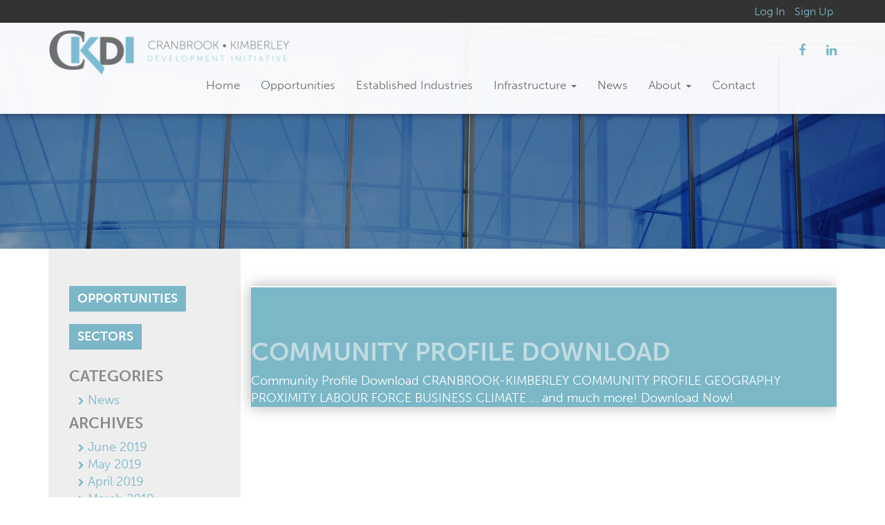

--- FILE ---
content_type: text/html; charset=UTF-8
request_url: https://www.ckdi.ca/tag/sectors/
body_size: 10385
content:
<!DOCTYPE html>
<!--[if lt IE 7 ]>
<html lang="en-US" class="no-js ie ie6 ie-lte7 ie-lte8 ie-lte9"><![endif]-->
<!--[if IE 7 ]>
<html lang="en-US" class="no-js ie ie7 ie-lte7 ie-lte8 ie-lte9"><![endif]-->
<!--[if IE 8 ]>
<html lang="en-US" class="no-js ie ie8 ie-lte8 ie-lte9"><![endif]-->
<!--[if IE 9 ]>
<html lang="en-US" class="no-js ie ie9 ie-lte9"><![endif]-->
<!--[if (gt IE 9)|!(IE)]><!-->
<html lang="en-US" class="no-js"><!--<![endif]-->
<head>
	<meta charset="UTF-8"/>
	<meta name="viewport" content="width=device-width, initial-scale=1.0">
	<meta http-equiv="X-UA-Compatible" content="IE=edge,chrome=1">
	<link rel="profile" href="https://gmpg.org/xfn/11"/>
	<link rel="pingback" href="https://www.ckdi.ca/xmlrpc.php"/>

	<title>sectors &#8211; CKDI</title>
<meta name='robots' content='max-image-preview:large' />
<link rel='dns-prefetch' href='//cdnjs.cloudflare.com' />
<link rel='dns-prefetch' href='//fonts.googleapis.com' />
<link rel="alternate" type="application/rss+xml" title="CKDI &raquo; Feed" href="https://www.ckdi.ca/feed/" />
<link rel="alternate" type="application/rss+xml" title="CKDI &raquo; Comments Feed" href="https://www.ckdi.ca/comments/feed/" />
<link rel="alternate" type="application/rss+xml" title="CKDI &raquo; sectors Tag Feed" href="https://www.ckdi.ca/tag/sectors/feed/" />
<style id='wp-img-auto-sizes-contain-inline-css' type='text/css'>
img:is([sizes=auto i],[sizes^="auto," i]){contain-intrinsic-size:3000px 1500px}
/*# sourceURL=wp-img-auto-sizes-contain-inline-css */
</style>
<style id='wp-emoji-styles-inline-css' type='text/css'>

	img.wp-smiley, img.emoji {
		display: inline !important;
		border: none !important;
		box-shadow: none !important;
		height: 1em !important;
		width: 1em !important;
		margin: 0 0.07em !important;
		vertical-align: -0.1em !important;
		background: none !important;
		padding: 0 !important;
	}
/*# sourceURL=wp-emoji-styles-inline-css */
</style>
<link rel='stylesheet' id='wp-block-library-css' href='https://www.ckdi.ca/wp-includes/css/dist/block-library/style.min.css?ver=6.9' type='text/css' media='all' />
<style id='global-styles-inline-css' type='text/css'>
:root{--wp--preset--aspect-ratio--square: 1;--wp--preset--aspect-ratio--4-3: 4/3;--wp--preset--aspect-ratio--3-4: 3/4;--wp--preset--aspect-ratio--3-2: 3/2;--wp--preset--aspect-ratio--2-3: 2/3;--wp--preset--aspect-ratio--16-9: 16/9;--wp--preset--aspect-ratio--9-16: 9/16;--wp--preset--color--black: #000000;--wp--preset--color--cyan-bluish-gray: #abb8c3;--wp--preset--color--white: #ffffff;--wp--preset--color--pale-pink: #f78da7;--wp--preset--color--vivid-red: #cf2e2e;--wp--preset--color--luminous-vivid-orange: #ff6900;--wp--preset--color--luminous-vivid-amber: #fcb900;--wp--preset--color--light-green-cyan: #7bdcb5;--wp--preset--color--vivid-green-cyan: #00d084;--wp--preset--color--pale-cyan-blue: #8ed1fc;--wp--preset--color--vivid-cyan-blue: #0693e3;--wp--preset--color--vivid-purple: #9b51e0;--wp--preset--gradient--vivid-cyan-blue-to-vivid-purple: linear-gradient(135deg,rgb(6,147,227) 0%,rgb(155,81,224) 100%);--wp--preset--gradient--light-green-cyan-to-vivid-green-cyan: linear-gradient(135deg,rgb(122,220,180) 0%,rgb(0,208,130) 100%);--wp--preset--gradient--luminous-vivid-amber-to-luminous-vivid-orange: linear-gradient(135deg,rgb(252,185,0) 0%,rgb(255,105,0) 100%);--wp--preset--gradient--luminous-vivid-orange-to-vivid-red: linear-gradient(135deg,rgb(255,105,0) 0%,rgb(207,46,46) 100%);--wp--preset--gradient--very-light-gray-to-cyan-bluish-gray: linear-gradient(135deg,rgb(238,238,238) 0%,rgb(169,184,195) 100%);--wp--preset--gradient--cool-to-warm-spectrum: linear-gradient(135deg,rgb(74,234,220) 0%,rgb(151,120,209) 20%,rgb(207,42,186) 40%,rgb(238,44,130) 60%,rgb(251,105,98) 80%,rgb(254,248,76) 100%);--wp--preset--gradient--blush-light-purple: linear-gradient(135deg,rgb(255,206,236) 0%,rgb(152,150,240) 100%);--wp--preset--gradient--blush-bordeaux: linear-gradient(135deg,rgb(254,205,165) 0%,rgb(254,45,45) 50%,rgb(107,0,62) 100%);--wp--preset--gradient--luminous-dusk: linear-gradient(135deg,rgb(255,203,112) 0%,rgb(199,81,192) 50%,rgb(65,88,208) 100%);--wp--preset--gradient--pale-ocean: linear-gradient(135deg,rgb(255,245,203) 0%,rgb(182,227,212) 50%,rgb(51,167,181) 100%);--wp--preset--gradient--electric-grass: linear-gradient(135deg,rgb(202,248,128) 0%,rgb(113,206,126) 100%);--wp--preset--gradient--midnight: linear-gradient(135deg,rgb(2,3,129) 0%,rgb(40,116,252) 100%);--wp--preset--font-size--small: 13px;--wp--preset--font-size--medium: 20px;--wp--preset--font-size--large: 36px;--wp--preset--font-size--x-large: 42px;--wp--preset--spacing--20: 0.44rem;--wp--preset--spacing--30: 0.67rem;--wp--preset--spacing--40: 1rem;--wp--preset--spacing--50: 1.5rem;--wp--preset--spacing--60: 2.25rem;--wp--preset--spacing--70: 3.38rem;--wp--preset--spacing--80: 5.06rem;--wp--preset--shadow--natural: 6px 6px 9px rgba(0, 0, 0, 0.2);--wp--preset--shadow--deep: 12px 12px 50px rgba(0, 0, 0, 0.4);--wp--preset--shadow--sharp: 6px 6px 0px rgba(0, 0, 0, 0.2);--wp--preset--shadow--outlined: 6px 6px 0px -3px rgb(255, 255, 255), 6px 6px rgb(0, 0, 0);--wp--preset--shadow--crisp: 6px 6px 0px rgb(0, 0, 0);}:where(.is-layout-flex){gap: 0.5em;}:where(.is-layout-grid){gap: 0.5em;}body .is-layout-flex{display: flex;}.is-layout-flex{flex-wrap: wrap;align-items: center;}.is-layout-flex > :is(*, div){margin: 0;}body .is-layout-grid{display: grid;}.is-layout-grid > :is(*, div){margin: 0;}:where(.wp-block-columns.is-layout-flex){gap: 2em;}:where(.wp-block-columns.is-layout-grid){gap: 2em;}:where(.wp-block-post-template.is-layout-flex){gap: 1.25em;}:where(.wp-block-post-template.is-layout-grid){gap: 1.25em;}.has-black-color{color: var(--wp--preset--color--black) !important;}.has-cyan-bluish-gray-color{color: var(--wp--preset--color--cyan-bluish-gray) !important;}.has-white-color{color: var(--wp--preset--color--white) !important;}.has-pale-pink-color{color: var(--wp--preset--color--pale-pink) !important;}.has-vivid-red-color{color: var(--wp--preset--color--vivid-red) !important;}.has-luminous-vivid-orange-color{color: var(--wp--preset--color--luminous-vivid-orange) !important;}.has-luminous-vivid-amber-color{color: var(--wp--preset--color--luminous-vivid-amber) !important;}.has-light-green-cyan-color{color: var(--wp--preset--color--light-green-cyan) !important;}.has-vivid-green-cyan-color{color: var(--wp--preset--color--vivid-green-cyan) !important;}.has-pale-cyan-blue-color{color: var(--wp--preset--color--pale-cyan-blue) !important;}.has-vivid-cyan-blue-color{color: var(--wp--preset--color--vivid-cyan-blue) !important;}.has-vivid-purple-color{color: var(--wp--preset--color--vivid-purple) !important;}.has-black-background-color{background-color: var(--wp--preset--color--black) !important;}.has-cyan-bluish-gray-background-color{background-color: var(--wp--preset--color--cyan-bluish-gray) !important;}.has-white-background-color{background-color: var(--wp--preset--color--white) !important;}.has-pale-pink-background-color{background-color: var(--wp--preset--color--pale-pink) !important;}.has-vivid-red-background-color{background-color: var(--wp--preset--color--vivid-red) !important;}.has-luminous-vivid-orange-background-color{background-color: var(--wp--preset--color--luminous-vivid-orange) !important;}.has-luminous-vivid-amber-background-color{background-color: var(--wp--preset--color--luminous-vivid-amber) !important;}.has-light-green-cyan-background-color{background-color: var(--wp--preset--color--light-green-cyan) !important;}.has-vivid-green-cyan-background-color{background-color: var(--wp--preset--color--vivid-green-cyan) !important;}.has-pale-cyan-blue-background-color{background-color: var(--wp--preset--color--pale-cyan-blue) !important;}.has-vivid-cyan-blue-background-color{background-color: var(--wp--preset--color--vivid-cyan-blue) !important;}.has-vivid-purple-background-color{background-color: var(--wp--preset--color--vivid-purple) !important;}.has-black-border-color{border-color: var(--wp--preset--color--black) !important;}.has-cyan-bluish-gray-border-color{border-color: var(--wp--preset--color--cyan-bluish-gray) !important;}.has-white-border-color{border-color: var(--wp--preset--color--white) !important;}.has-pale-pink-border-color{border-color: var(--wp--preset--color--pale-pink) !important;}.has-vivid-red-border-color{border-color: var(--wp--preset--color--vivid-red) !important;}.has-luminous-vivid-orange-border-color{border-color: var(--wp--preset--color--luminous-vivid-orange) !important;}.has-luminous-vivid-amber-border-color{border-color: var(--wp--preset--color--luminous-vivid-amber) !important;}.has-light-green-cyan-border-color{border-color: var(--wp--preset--color--light-green-cyan) !important;}.has-vivid-green-cyan-border-color{border-color: var(--wp--preset--color--vivid-green-cyan) !important;}.has-pale-cyan-blue-border-color{border-color: var(--wp--preset--color--pale-cyan-blue) !important;}.has-vivid-cyan-blue-border-color{border-color: var(--wp--preset--color--vivid-cyan-blue) !important;}.has-vivid-purple-border-color{border-color: var(--wp--preset--color--vivid-purple) !important;}.has-vivid-cyan-blue-to-vivid-purple-gradient-background{background: var(--wp--preset--gradient--vivid-cyan-blue-to-vivid-purple) !important;}.has-light-green-cyan-to-vivid-green-cyan-gradient-background{background: var(--wp--preset--gradient--light-green-cyan-to-vivid-green-cyan) !important;}.has-luminous-vivid-amber-to-luminous-vivid-orange-gradient-background{background: var(--wp--preset--gradient--luminous-vivid-amber-to-luminous-vivid-orange) !important;}.has-luminous-vivid-orange-to-vivid-red-gradient-background{background: var(--wp--preset--gradient--luminous-vivid-orange-to-vivid-red) !important;}.has-very-light-gray-to-cyan-bluish-gray-gradient-background{background: var(--wp--preset--gradient--very-light-gray-to-cyan-bluish-gray) !important;}.has-cool-to-warm-spectrum-gradient-background{background: var(--wp--preset--gradient--cool-to-warm-spectrum) !important;}.has-blush-light-purple-gradient-background{background: var(--wp--preset--gradient--blush-light-purple) !important;}.has-blush-bordeaux-gradient-background{background: var(--wp--preset--gradient--blush-bordeaux) !important;}.has-luminous-dusk-gradient-background{background: var(--wp--preset--gradient--luminous-dusk) !important;}.has-pale-ocean-gradient-background{background: var(--wp--preset--gradient--pale-ocean) !important;}.has-electric-grass-gradient-background{background: var(--wp--preset--gradient--electric-grass) !important;}.has-midnight-gradient-background{background: var(--wp--preset--gradient--midnight) !important;}.has-small-font-size{font-size: var(--wp--preset--font-size--small) !important;}.has-medium-font-size{font-size: var(--wp--preset--font-size--medium) !important;}.has-large-font-size{font-size: var(--wp--preset--font-size--large) !important;}.has-x-large-font-size{font-size: var(--wp--preset--font-size--x-large) !important;}
/*# sourceURL=global-styles-inline-css */
</style>

<style id='classic-theme-styles-inline-css' type='text/css'>
/*! This file is auto-generated */
.wp-block-button__link{color:#fff;background-color:#32373c;border-radius:9999px;box-shadow:none;text-decoration:none;padding:calc(.667em + 2px) calc(1.333em + 2px);font-size:1.125em}.wp-block-file__button{background:#32373c;color:#fff;text-decoration:none}
/*# sourceURL=/wp-includes/css/classic-themes.min.css */
</style>
<link rel='stylesheet' id='mediaelement-css' href='https://www.ckdi.ca/wp-includes/js/mediaelement/mediaelementplayer-legacy.min.css?ver=4.2.17' type='text/css' media='all' />
<link rel='stylesheet' id='wp-mediaelement-css' href='https://www.ckdi.ca/wp-includes/js/mediaelement/wp-mediaelement.min.css?ver=6.9' type='text/css' media='all' />
<link rel='stylesheet' id='view_editor_gutenberg_frontend_assets-css' href='https://www.ckdi.ca/wp-content/plugins/toolset-blocks/public/css/views-frontend.css?ver=3.6.18' type='text/css' media='all' />
<style id='view_editor_gutenberg_frontend_assets-inline-css' type='text/css'>
.wpv-sort-list-dropdown.wpv-sort-list-dropdown-style-default > span.wpv-sort-list,.wpv-sort-list-dropdown.wpv-sort-list-dropdown-style-default .wpv-sort-list-item {border-color: #cdcdcd;}.wpv-sort-list-dropdown.wpv-sort-list-dropdown-style-default .wpv-sort-list-item a {color: #444;background-color: #fff;}.wpv-sort-list-dropdown.wpv-sort-list-dropdown-style-default a:hover,.wpv-sort-list-dropdown.wpv-sort-list-dropdown-style-default a:focus {color: #000;background-color: #eee;}.wpv-sort-list-dropdown.wpv-sort-list-dropdown-style-default .wpv-sort-list-item.wpv-sort-list-current a {color: #000;background-color: #eee;}
.wpv-sort-list-dropdown.wpv-sort-list-dropdown-style-default > span.wpv-sort-list,.wpv-sort-list-dropdown.wpv-sort-list-dropdown-style-default .wpv-sort-list-item {border-color: #cdcdcd;}.wpv-sort-list-dropdown.wpv-sort-list-dropdown-style-default .wpv-sort-list-item a {color: #444;background-color: #fff;}.wpv-sort-list-dropdown.wpv-sort-list-dropdown-style-default a:hover,.wpv-sort-list-dropdown.wpv-sort-list-dropdown-style-default a:focus {color: #000;background-color: #eee;}.wpv-sort-list-dropdown.wpv-sort-list-dropdown-style-default .wpv-sort-list-item.wpv-sort-list-current a {color: #000;background-color: #eee;}.wpv-sort-list-dropdown.wpv-sort-list-dropdown-style-grey > span.wpv-sort-list,.wpv-sort-list-dropdown.wpv-sort-list-dropdown-style-grey .wpv-sort-list-item {border-color: #cdcdcd;}.wpv-sort-list-dropdown.wpv-sort-list-dropdown-style-grey .wpv-sort-list-item a {color: #444;background-color: #eeeeee;}.wpv-sort-list-dropdown.wpv-sort-list-dropdown-style-grey a:hover,.wpv-sort-list-dropdown.wpv-sort-list-dropdown-style-grey a:focus {color: #000;background-color: #e5e5e5;}.wpv-sort-list-dropdown.wpv-sort-list-dropdown-style-grey .wpv-sort-list-item.wpv-sort-list-current a {color: #000;background-color: #e5e5e5;}
.wpv-sort-list-dropdown.wpv-sort-list-dropdown-style-default > span.wpv-sort-list,.wpv-sort-list-dropdown.wpv-sort-list-dropdown-style-default .wpv-sort-list-item {border-color: #cdcdcd;}.wpv-sort-list-dropdown.wpv-sort-list-dropdown-style-default .wpv-sort-list-item a {color: #444;background-color: #fff;}.wpv-sort-list-dropdown.wpv-sort-list-dropdown-style-default a:hover,.wpv-sort-list-dropdown.wpv-sort-list-dropdown-style-default a:focus {color: #000;background-color: #eee;}.wpv-sort-list-dropdown.wpv-sort-list-dropdown-style-default .wpv-sort-list-item.wpv-sort-list-current a {color: #000;background-color: #eee;}.wpv-sort-list-dropdown.wpv-sort-list-dropdown-style-grey > span.wpv-sort-list,.wpv-sort-list-dropdown.wpv-sort-list-dropdown-style-grey .wpv-sort-list-item {border-color: #cdcdcd;}.wpv-sort-list-dropdown.wpv-sort-list-dropdown-style-grey .wpv-sort-list-item a {color: #444;background-color: #eeeeee;}.wpv-sort-list-dropdown.wpv-sort-list-dropdown-style-grey a:hover,.wpv-sort-list-dropdown.wpv-sort-list-dropdown-style-grey a:focus {color: #000;background-color: #e5e5e5;}.wpv-sort-list-dropdown.wpv-sort-list-dropdown-style-grey .wpv-sort-list-item.wpv-sort-list-current a {color: #000;background-color: #e5e5e5;}.wpv-sort-list-dropdown.wpv-sort-list-dropdown-style-blue > span.wpv-sort-list,.wpv-sort-list-dropdown.wpv-sort-list-dropdown-style-blue .wpv-sort-list-item {border-color: #0099cc;}.wpv-sort-list-dropdown.wpv-sort-list-dropdown-style-blue .wpv-sort-list-item a {color: #444;background-color: #cbddeb;}.wpv-sort-list-dropdown.wpv-sort-list-dropdown-style-blue a:hover,.wpv-sort-list-dropdown.wpv-sort-list-dropdown-style-blue a:focus {color: #000;background-color: #95bedd;}.wpv-sort-list-dropdown.wpv-sort-list-dropdown-style-blue .wpv-sort-list-item.wpv-sort-list-current a {color: #000;background-color: #95bedd;}
/*# sourceURL=view_editor_gutenberg_frontend_assets-inline-css */
</style>
<link rel='stylesheet' id='wpa-css-css' href='https://www.ckdi.ca/wp-content/plugins/honeypot/includes/css/wpa.css?ver=2.3.04' type='text/css' media='all' />
<link rel='stylesheet' id='custom-genex-stylesheet-css' href='https://www.ckdi.ca/wp-content/themes/toolset-starter/css/custom-genex-styles.css?ver=1.0' type='text/css' media='all' />
<link rel='stylesheet' id='open-sans-css' href='//fonts.googleapis.com/css?family=Open+Sans%3A300italic%2C400italic%2C600italic%2C700italic%2C800italic%2C400%2C300%2C600%2C700%2C800&#038;subset=latin%2Clatin-ext&#038;ver=6.9' type='text/css' media='all' />
<link rel='stylesheet' id='toolset_bootstrap_styles-css' href='https://www.ckdi.ca/wp-content/plugins/types.old/vendor/toolset/toolset-common/res/lib/bootstrap3/css/bootstrap.css?ver=4.4.9' type='text/css' media='screen' />
<link rel='stylesheet' id='toolset-maps-fixes-css' href='//www.ckdi.ca/wp-content/plugins/toolset-maps/resources/css/toolset_maps_fixes.css?ver=2.2.0' type='text/css' media='all' />
<link rel='stylesheet' id='cloud-bootstrap-css' href='https://cdnjs.cloudflare.com/ajax/libs/twitter-bootstrap/3.3.7/css/bootstrap.min.css?ver=3.3.7' type='text/css' media='all' />
<link rel='stylesheet' id='fontawesome-css' href='https://cdnjs.cloudflare.com/ajax/libs/font-awesome/4.7.0/css/font-awesome.min.css?ver=4.7.0' type='text/css' media='all' />
<link rel='stylesheet' id='animate-style-css' href='https://cdnjs.cloudflare.com/ajax/libs/animate.css/3.5.2/animate.min.css?ver=3.5.2' type='text/css' media='all' />
<link rel='stylesheet' id='bootsnav-style-css' href='https://www.ckdi.ca/wp-content/themes/ckdi/css/bootsnav.css?ver=1.2' type='text/css' media='all' />
<link rel='stylesheet' id='main-stylesheet-css' href='https://www.ckdi.ca/wp-content/themes/ckdi/style.css?ver=1.0' type='text/css' media='all' />
<link rel='stylesheet' id='responsive-stylesheet-css' href='https://www.ckdi.ca/wp-content/themes/ckdi/css/responsive.css?ver=1.0' type='text/css' media='all' />
<link rel='stylesheet' id='dashicons-css' href='https://www.ckdi.ca/wp-includes/css/dashicons.min.css?ver=6.9' type='text/css' media='all' />
<link rel='stylesheet' id='toolset-select2-css-css' href='https://www.ckdi.ca/wp-content/plugins/types.old/vendor/toolset/toolset-common/res/lib/select2/select2.css?ver=6.9' type='text/css' media='screen' />
<script type="text/javascript" src="https://www.ckdi.ca/wp-content/plugins/toolset-maps/vendor/toolset/common-es/public/toolset-common-es-frontend.js?ver=175000" id="toolset-common-es-frontend-js"></script>
<script type="text/javascript" src="https://www.ckdi.ca/wp-includes/js/jquery/jquery.min.js?ver=3.7.1" id="jquery-core-js"></script>
<script type="text/javascript" src="https://www.ckdi.ca/wp-includes/js/jquery/jquery-migrate.min.js?ver=3.4.1" id="jquery-migrate-js"></script>
<link rel="https://api.w.org/" href="https://www.ckdi.ca/wp-json/" /><link rel="alternate" title="JSON" type="application/json" href="https://www.ckdi.ca/wp-json/wp/v2/tags/50" /><link rel="EditURI" type="application/rsd+xml" title="RSD" href="https://www.ckdi.ca/xmlrpc.php?rsd" />
<meta name="generator" content="WordPress 6.9" />
					<!-- Google Analytics tracking code output by Beehive Analytics Pro -->
						<script async src="https://www.googletagmanager.com/gtag/js?id=G-4F08NYEQSV&l=beehiveDataLayer"></script>
		<script>
						window.beehiveDataLayer = window.beehiveDataLayer || [];
			function beehive_ga() {beehiveDataLayer.push(arguments);}
			beehive_ga('js', new Date())
						beehive_ga('config', 'G-4F08NYEQSV', {
				'anonymize_ip': false,
				'allow_google_signals': false,
			})
					</script>
		 <script> window.addEventListener("load",function(){ var c={script:false,link:false}; function ls(s) { if(!['script','link'].includes(s)||c[s]){return;}c[s]=true; var d=document,f=d.getElementsByTagName(s)[0],j=d.createElement(s); if(s==='script'){j.async=true;j.src='https://www.ckdi.ca/wp-content/plugins/toolset-blocks/vendor/toolset/blocks/public/js/frontend.js?v=1.6.14';}else{ j.rel='stylesheet';j.href='https://www.ckdi.ca/wp-content/plugins/toolset-blocks/vendor/toolset/blocks/public/css/style.css?v=1.6.14';} f.parentNode.insertBefore(j, f); }; function ex(){ls('script');ls('link')} window.addEventListener("scroll", ex, {once: true}); if (('IntersectionObserver' in window) && ('IntersectionObserverEntry' in window) && ('intersectionRatio' in window.IntersectionObserverEntry.prototype)) { var i = 0, fb = document.querySelectorAll("[class^='tb-']"), o = new IntersectionObserver(es => { es.forEach(e => { o.unobserve(e.target); if (e.intersectionRatio > 0) { ex();o.disconnect();}else{ i++;if(fb.length>i){o.observe(fb[i])}} }) }); if (fb.length) { o.observe(fb[i]) } } }) </script>
	<noscript>
		<link rel="stylesheet" href="https://www.ckdi.ca/wp-content/plugins/toolset-blocks/vendor/toolset/blocks/public/css/style.css">
	</noscript><style type="text/css" id="branda-admin-bar-logo">
body #wpadminbar #wp-admin-bar-wp-logo > .ab-item {
	background-image: url(https://genexsites.s3.ca-west-1.amazonaws.com/03/wp-content/uploads/2025/08/26130242/X-white_sm-2.png);
	background-repeat: no-repeat;
	background-position: 50%;
	background-size: 80%;
}
body #wpadminbar #wp-admin-bar-wp-logo > .ab-item .ab-icon:before {
	content: " ";
}
</style>

<!-- Global site tag (gtag.js) - Google Ads: 835594459 -->
<script async src="https://www.googletagmanager.com/gtag/js?id=AW-835594459"></script> <script> window.dataLayer = window.dataLayer || []; function gtag(){dataLayer.push(arguments);} gtag('js', new Date()); gtag('config', 'AW-835594459'); </script>
<link rel="icon" href="https://s3.ca-west-1.amazonaws.com/onetouchsites.com/wp-content/uploads/2017/08/cropped-favicon-full-min-32x32.png" sizes="32x32" />
<link rel="icon" href="https://s3.ca-west-1.amazonaws.com/onetouchsites.com/wp-content/uploads/2017/08/cropped-favicon-full-min-192x192.png" sizes="192x192" />
<link rel="apple-touch-icon" href="https://s3.ca-west-1.amazonaws.com/onetouchsites.com/wp-content/uploads/2017/08/cropped-favicon-full-min-180x180.png" />
<meta name="msapplication-TileImage" content="https://s3.ca-west-1.amazonaws.com/onetouchsites.com/wp-content/uploads/2017/08/cropped-favicon-full-min-270x270.png" />
	<!--[if lt IE 9]>
		<script src="https://www.ckdi.ca/wp-content/themes/toolset-starter/js/html5shiv.js" type="text/javascript"></script>
		<script src="https://www.ckdi.ca/wp-content/themes/toolset-starter/js/selectivizr.min.js" type="text/javascript"></script>
		<script src="https://www.ckdi.ca/wp-content/themes/toolset-starter/js/respond.min.js" type="text/javascript"></script>
	<![endif]-->

	<script src="https://use.typekit.net/wwj4fag.js"></script>
	<script>try{Typekit.load({ async: true });}catch(e){}</script>
	
</head>

<body data-rsssl=1 class="archive tag tag-sectors tag-50 wp-theme-toolset-starter wp-child-theme-ckdi block-community-profile-download">

<div class="bodyWrapper">

<header>

	<nav class="navbar navbar-default navbar-fixed navbar-sticky1 bootsnav">
	
		<div class="usrBar">
			<div class="container">
				<div class="menu-user-menu-container"><ul id="menu-user-menu" class="list-inline"><li id="menu-item-192" class="nmr-logged-out menu-item menu-item-type-post_type menu-item-object-page menu-item-192"><a title="Log In" href="https://www.ckdi.ca/my-account/log-in/">Log In</a></li>
<li id="menu-item-188" class="nmr-logged-out menu-item menu-item-type-post_type menu-item-object-page menu-item-188"><a title="Sign Up" href="https://www.ckdi.ca/my-account/new-listing-user/">Sign Up</a></li>
</ul></div>			</div>
		</div>
	
		<div class="container">
				<!-- Start Atribute Navigation -->
				<div class="attr-nav">
													<ul>
																<li>
									<a href="https://www.facebook.com/CKDI-171442746762396/" target="_blank">
										<i class="fa fa-facebook"></i>
									</a>
								</li>
																																<li>
									<a href="https://www.linkedin.com/company/18275639/" target="_blank">
										<i class="fa fa-linkedin"></i>
									</a>
								</li>
															</ul>
										</div>        
				<!-- End Atribute Navigation -->    
				<!-- Start Header Navigation -->
				<div class="navbar-header">
						<button type="button" class="navbar-toggle" data-toggle="collapse" data-target="#navbar-menu">
								<i class="fa fa-bars"></i>
						</button>
												<a href="https://www.ckdi.ca" class="navbar-brand">
							<img src="https://03.genexsites.com/wp-content/uploads/sites/82/2017/08/ckdi.png" alt="CKDI" class="logo hidden-md">
							<img src="https://www.ckdi.ca/wp-content/themes/ckdi/images/ckdi-1.png" class="logo logoAlt visible-md-block">
						</a>
										</div>
				<!-- End Header Navigation -->

				<!-- Collect the nav links, forms, and other content for toggling -->
				<div class="collapse navbar-collapse" id="navbar-menu">
					<div class="menu-main-menu-container"><ul id="menu-main-menu" class="nav navbar-nav navbar-right"><li id="menu-item-143" class="menu-item menu-item-type-post_type menu-item-object-page menu-item-home menu-item-143"><a title="Home" href="https://www.ckdi.ca/">Home</a></li>
<li id="menu-item-63" class="menu-item menu-item-type-post_type menu-item-object-page menu-item-63"><a title="Opportunities" href="https://www.ckdi.ca/opportunities/available-land-inventory/">Opportunities</a></li>
<li id="menu-item-1253" class="menu-item menu-item-type-post_type menu-item-object-page menu-item-1253"><a title="Established Industries" href="https://www.ckdi.ca/established-industries/">Established Industries</a></li>
<li id="menu-item-1247" class="menu-item menu-item-type-post_type menu-item-object-page menu-item-has-children menu-item-1247 dropdown"><a title="Infrastructure" href="#" data-toggle="dropdown" class="dropdown-toggle" aria-haspopup="true">Infrastructure <span class="caret"></span></a>
<ul role="menu" class=" dropdown-menu">
	<li id="menu-item-1250" class="menu-item menu-item-type-post_type menu-item-object-page menu-item-1250"><a title="World-Class Business Services" href="https://www.ckdi.ca/infrastructure/business-services/">World-Class Business Services</a></li>
	<li id="menu-item-1248" class="menu-item menu-item-type-post_type menu-item-object-page menu-item-1248"><a title="Accessibility" href="https://www.ckdi.ca/infrastructure/accessibility/">Accessibility</a></li>
	<li id="menu-item-1249" class="menu-item menu-item-type-post_type menu-item-object-page menu-item-1249"><a title="Future Forward" href="https://www.ckdi.ca/infrastructure/future-forward/">Future Forward</a></li>
</ul>
</li>
<li id="menu-item-456" class="menu-item menu-item-type-post_type menu-item-object-page menu-item-456"><a title="News" href="https://www.ckdi.ca/news/">News</a></li>
<li id="menu-item-51" class="menu-item menu-item-type-post_type menu-item-object-page menu-item-has-children menu-item-51 dropdown"><a title="About" href="#" data-toggle="dropdown" class="dropdown-toggle" aria-haspopup="true">About <span class="caret"></span></a>
<ul role="menu" class=" dropdown-menu">
	<li id="menu-item-151" class="menu-item menu-item-type-post_type menu-item-object-page menu-item-151"><a title="Who is CKDI?" href="https://www.ckdi.ca/about-us/who-is-ckdi/">Who is CKDI?</a></li>
	<li id="menu-item-148" class="menu-item menu-item-type-post_type menu-item-object-page menu-item-148"><a title="Location, Lifestyle &#038; Numbers" href="https://www.ckdi.ca/about-us/location-lifestyle-numbers/">Location, Lifestyle &#038; Numbers</a></li>
	<li id="menu-item-159" class="menu-item menu-item-type-post_type menu-item-object-page menu-item-159"><a title="Industry &#038; Workforce" href="https://www.ckdi.ca/about-us/industry-workforce/">Industry &#038; Workforce</a></li>
	<li id="menu-item-164" class="menu-item menu-item-type-post_type menu-item-object-page menu-item-164"><a title="10 Reasons To Do Business Here" href="https://www.ckdi.ca/about-us/10-reasons-to-do-business-here/">10 Reasons To Do Business Here</a></li>
</ul>
</li>
<li id="menu-item-165" class="menu-item menu-item-type-post_type menu-item-object-page menu-item-165"><a title="Contact" href="https://www.ckdi.ca/contact/">Contact</a></li>
</ul></div><!-- #nav-main -->
				</div><!-- /.navbar-collapse -->
		</div>   
	</nav>

</header>




	<!--Hero-->
	
	
					<div class="parallax-window" data-parallax="scroll" data-image-src="https://www.ckdi.ca/wp-content/themes/ckdi/images/Heroes/hero1.jpg"></div>
		
		
	<!--/Hero-->





<main>
	
<div class="container">
  <div class="opLayout">
    <div class="row">

      <div class="col-sm-3 sidebarWrapper">
        <aside class="sidebar left">
					<div class="sidebarContents">
						<div><div class="textwidget custom-html-widget"><a href="/opportunities/available-land-inventory/" class="btn btn-default">Opportunities</a>

<a href="/sectors/" class="btn btn-default">Sectors</a></div></div><div><h5>Categories</h5>
			<ul>
					<li class="cat-item cat-item-1"><a href="https://www.ckdi.ca/category/news/">News</a>
</li>
			</ul>

			</div><div><h5>Archives</h5>
			<ul>
					<li><a href='https://www.ckdi.ca/2019/06/'>June 2019</a></li>
	<li><a href='https://www.ckdi.ca/2019/05/'>May 2019</a></li>
	<li><a href='https://www.ckdi.ca/2019/04/'>April 2019</a></li>
	<li><a href='https://www.ckdi.ca/2019/03/'>March 2019</a></li>
	<li><a href='https://www.ckdi.ca/2019/02/'>February 2019</a></li>
	<li><a href='https://www.ckdi.ca/2019/01/'>January 2019</a></li>
	<li><a href='https://www.ckdi.ca/2018/12/'>December 2018</a></li>
	<li><a href='https://www.ckdi.ca/2018/10/'>October 2018</a></li>
	<li><a href='https://www.ckdi.ca/2018/09/'>September 2018</a></li>
	<li><a href='https://www.ckdi.ca/2018/08/'>August 2018</a></li>
	<li><a href='https://www.ckdi.ca/2018/07/'>July 2018</a></li>
	<li><a href='https://www.ckdi.ca/2018/06/'>June 2018</a></li>
	<li><a href='https://www.ckdi.ca/2018/05/'>May 2018</a></li>
	<li><a href='https://www.ckdi.ca/2018/04/'>April 2018</a></li>
	<li><a href='https://www.ckdi.ca/2018/03/'>March 2018</a></li>
	<li><a href='https://www.ckdi.ca/2018/02/'>February 2018</a></li>
	<li><a href='https://www.ckdi.ca/2018/01/'>January 2018</a></li>
	<li><a href='https://www.ckdi.ca/2017/12/'>December 2017</a></li>
	<li><a href='https://www.ckdi.ca/2017/11/'>November 2017</a></li>
			</ul>

			</div>
		<div>
		<h5>Recent Posts</h5>
		<ul>
											<li>
					<a href="https://www.ckdi.ca/2019/06/18/three-engineering-studies-set-to-begin-on-former-tembec-lands/">Three Engineering Studies Set to Begin on Former Tembec Lands</a>
									</li>
											<li>
					<a href="https://www.ckdi.ca/2019/06/07/save-on-foods-investing-12-million-in-new-kimberley-store/">Save On Foods investing $12 million in new Kimberley store</a>
									</li>
											<li>
					<a href="https://www.ckdi.ca/2019/06/01/teamed-up-for-growth/">Teamed up for growth</a>
									</li>
											<li>
					<a href="https://www.ckdi.ca/2019/05/31/success-story-cranbrooks-dominos-pizza/">Success story: Cranbrook’s Domino’s Pizza</a>
									</li>
											<li>
					<a href="https://www.ckdi.ca/2019/05/24/new-cranbrook-business-advanced-enviro-blast/">New Cranbrook business: Advanced Enviro-Blast</a>
									</li>
					</ul>

		</div>					</div>
        </aside>
      </div>

      <div class="col-sm-9">
        <article class="content">
          
													 <article class="post-archive post-779 block type-block status-publish hentry tag-10r tag-about-ckdi tag-explore tag-home tag-iw tag-lln tag-opportunities tag-sectors">
									<h2 class="post-archive-title"><a href="https://www.ckdi.ca/block/community-profile-download/" title="Community Profile Download">Community Profile Download</a></h2>
								
								
								<div class="post-content"><p>Community Profile Download CRANBROOK-KIMBERLEY COMMUNITY PROFILE GEOGRAPHY PROXIMITY LABOUR FORCE BUSINESS CLIMATE &#8230; and much more! Download Now!</p>
</div>
							 </article>
								
       
        </article>
      </div>

    </div>
  </div>
</div>

<div class="block"></div>


 

</main>

<footer>
	<div class="footerContents">
		<div class="container">

			<div class="row">
				
				<div class="col-sm-6 col-md-4">
					<div class="footerLogoWrapper">
						<a href="#"><img src="https://www.ckdi.ca/wp-content/themes/ckdi/images/Cranbrook.png" class="footerLogo center-block" alt="Cranbrook"></a>
					</div>
				</div>

				<div class="col-sm-6 col-md-4">
					<div class="footerLogoWrapper">
						<a href="#"><img src="https://www.ckdi.ca/wp-content/themes/ckdi/images/kimberley.png" class="footerLogo center-block" alt="Kimberley"></a>
					</div>
				</div>
				
				<div class="col-sm-12 col-md-4">
					<div class="footerLogoWrapper">
						<a href="/ckdi-community-profile-download/"><img src="https://www.ckdi.ca/wp-content/themes/ckdi/images/download.png" class="footerLogo center-block" alt="Community Profile Download"></a>
					</div>
				</div>

			</div>

			<hr>

			<div class="row">



				<div class="col-sm-4">
					
					
										<div class="footerSocial text-center">
						<h3>Social Networks</h3>
						<ul class="list-inline">
														<li>
								<a href="https://www.facebook.com/CKDI-171442746762396/" target="_blank">
									<i class="fa fa-facebook"></i>
								</a>
							</li>
																												<li>
								<a href="https://www.linkedin.com/company/18275639/" target="_blank">
									<i class="fa fa-linkedin"></i>
								</a>
							</li>
													</ul>
					</div>
					
				</div>

				<div class="col-sm-8">
										<div class="row">
							<div class="col-sm-6"><h3>Navigation</h3><div class="menu-footer-nav-container"><ul id="menu-footer-nav" class="menu"><li id="menu-item-76" class="menu-item menu-item-type-post_type menu-item-object-page menu-item-home menu-item-76"><a href="https://www.ckdi.ca/">Home</a></li>
<li id="menu-item-218" class="menu-item menu-item-type-post_type menu-item-object-page menu-item-218"><a href="https://www.ckdi.ca/opportunities/available-land-inventory/">Opportunities</a></li>
<li id="menu-item-1252" class="menu-item menu-item-type-post_type menu-item-object-page menu-item-1252"><a href="https://www.ckdi.ca/established-industries/">Established Industries</a></li>
<li id="menu-item-1251" class="menu-item menu-item-type-post_type menu-item-object-page menu-item-1251"><a href="https://www.ckdi.ca/infrastructure/">Infrastructure</a></li>
<li id="menu-item-454" class="menu-item menu-item-type-post_type menu-item-object-page menu-item-454"><a href="https://www.ckdi.ca/news/">News</a></li>
<li id="menu-item-214" class="menu-item menu-item-type-post_type menu-item-object-page menu-item-214"><a href="https://www.ckdi.ca/about-us/who-is-ckdi/">Who is CKDI?</a></li>
<li id="menu-item-72" class="menu-item menu-item-type-post_type menu-item-object-page menu-item-72"><a href="https://www.ckdi.ca/contact/">Contact</a></li>
</ul></div></div><div class="col-sm-6"><h3>Legal</h3><div class="menu-legal-menu-container"><ul id="menu-legal-menu" class="menu"><li id="menu-item-80" class="menu-item menu-item-type-post_type menu-item-object-page menu-item-80"><a href="https://www.ckdi.ca/terms-and-conditions/">Terms and Conditions</a></li>
<li id="menu-item-81" class="menu-item menu-item-type-post_type menu-item-object-page menu-item-81"><a href="https://www.ckdi.ca/privacy-policy/">Privacy Policy</a></li>
</ul></div></div>					</div>
									</div>
				
			</div>
		</div>
	</div>
	
	<div id="genexSignature">
		<div class="container text-right">
			<div class="subFooter">
				© Copyright <a href="https://www.ckdi.ca">CKDI</a> 2026			</div>
			<a href="http://www.genexmarketing.com/" target="_blank"><img src="https://www.ckdi.ca/wp-content/themes/ckdi/images/Genex.png" alt="GeneX Digital Marketing"></a>
		</div>
		<div></div>
	</div>
	
</footer>

</div><!-- /bodyWrapper -->

<a href="#" id="back-to-top" title="Back to top"><i class="fa fa-arrow-up"></i></a>

<script type="speculationrules">
{"prefetch":[{"source":"document","where":{"and":[{"href_matches":"/*"},{"not":{"href_matches":["/wp-*.php","/wp-admin/*","/wp-content/uploads/sites/82/*","/wp-content/*","/wp-content/plugins/*","/wp-content/themes/ckdi/*","/wp-content/themes/toolset-starter/*","/*\\?(.+)"]}},{"not":{"selector_matches":"a[rel~=\"nofollow\"]"}},{"not":{"selector_matches":".no-prefetch, .no-prefetch a"}}]},"eagerness":"conservative"}]}
</script>

			<script type="text/javascript">
				var _paq = _paq || [];
				_paq.push(["setDocumentTitle", "82/" + document.title]);
	_paq.push(["setCookieDomain", "*.03.genexsites.com"]);
	_paq.push(["setDomains", "*.03.genexsites.com"]);
				_paq.push(['trackPageView']);
								(function () {
					var u = "https://analytics1.wpmudev.com/";
					_paq.push(['setTrackerUrl', u + 'track/']);
					_paq.push(['setSiteId', '10736']);
					var d   = document, g = d.createElement('script'), s = d.getElementsByTagName('script')[0];
					g.type  = 'text/javascript';
					g.async = true;
					g.defer = true;
					g.src   = 'https://analytics.wpmucdn.com/matomo.js';
					s.parentNode.insertBefore(g, s);
				})();
			</script>
			<script type="text/javascript" src="https://www.ckdi.ca/wp-content/plugins/honeypot/includes/js/wpa.js?ver=2.3.04" id="wpascript-js"></script>
<script type="text/javascript" id="wpascript-js-after">
/* <![CDATA[ */
wpa_field_info = {"wpa_field_name":"v1u6c6gcqg","wpa_field_value":373487,"wpa_add_test":"no"}
//# sourceURL=wpascript-js-after
/* ]]> */
</script>
<script type="text/javascript" src="https://www.ckdi.ca/wp-content/plugins/wp-armour-extended/includes/js/wpae.js?ver=2.3.04" id="wpaescript-js"></script>
<script type="text/javascript" src="https://www.ckdi.ca/wp-content/themes/toolset-starter/bootstrap/js/bootstrap.min.js" id="wpbootstrap_bootstrap_js-js"></script>
<script type="text/javascript" src="https://www.ckdi.ca/wp-content/themes/toolset-starter/js/theme.min.js" id="theme_js-js"></script>
<script type="text/javascript" src="https://www.ckdi.ca/wp-content/plugins/types.old/vendor/toolset/toolset-common/res/lib/bootstrap3/js/bootstrap.min.js?ver=3.3.7" id="toolset_bootstrap-js"></script>
<script type="text/javascript" src="https://www.ckdi.ca/wp-content/themes/ckdi/js/bootsnavPrepScripts.js?ver=1" id="bootsnav-prep-script-js"></script>
<script type="text/javascript" src="https://www.ckdi.ca/wp-content/themes/ckdi/js/bootsnav.js?ver=1.2" id="bootsnav-script-js"></script>
<script type="text/javascript" src="https://cdnjs.cloudflare.com/ajax/libs/parallax.js/1.4.2/parallax.min.js?ver=1.4.2" id="paralax-script-js"></script>
<script type="text/javascript" src="https://cdnjs.cloudflare.com/ajax/libs/jquery.matchHeight/0.7.2/jquery.matchHeight-min.js?ver=0.7.2" id="match-height-script-js"></script>
<script type="text/javascript" src="https://www.ckdi.ca/wp-content/themes/ckdi/js/scripts.js?ver=1" id="theme-child-script-js"></script>
<script type="text/javascript" src="https://www.ckdi.ca/wp-includes/js/jquery/ui/core.min.js?ver=1.13.3" id="jquery-ui-core-js"></script>
<script type="text/javascript" src="https://www.ckdi.ca/wp-includes/js/jquery/ui/datepicker.min.js?ver=1.13.3" id="jquery-ui-datepicker-js"></script>
<script type="text/javascript" id="jquery-ui-datepicker-js-after">
/* <![CDATA[ */
jQuery(function(jQuery){jQuery.datepicker.setDefaults({"closeText":"Close","currentText":"Today","monthNames":["January","February","March","April","May","June","July","August","September","October","November","December"],"monthNamesShort":["Jan","Feb","Mar","Apr","May","Jun","Jul","Aug","Sep","Oct","Nov","Dec"],"nextText":"Next","prevText":"Previous","dayNames":["Sunday","Monday","Tuesday","Wednesday","Thursday","Friday","Saturday"],"dayNamesShort":["Sun","Mon","Tue","Wed","Thu","Fri","Sat"],"dayNamesMin":["S","M","T","W","T","F","S"],"dateFormat":"MM d, yy","firstDay":1,"isRTL":false});});
//# sourceURL=jquery-ui-datepicker-js-after
/* ]]> */
</script>
<script type="text/javascript" src="https://www.ckdi.ca/wp-includes/js/underscore.min.js?ver=1.13.7" id="underscore-js"></script>
<script type="text/javascript" src="https://www.ckdi.ca/wp-includes/js/jquery/suggest.min.js?ver=1.1-20110113" id="suggest-js"></script>
<script type="text/javascript" src="https://www.ckdi.ca/wp-content/plugins/types.old/vendor/toolset/toolset-common/toolset-forms/js/main.js?ver=4.4.9" id="wptoolset-forms-js"></script>
<script type="text/javascript" id="wptoolset-field-date-js-extra">
/* <![CDATA[ */
var wptDateData = {"buttonImage":"https://www.ckdi.ca/wp-content/plugins/types.old/vendor/toolset/toolset-common/toolset-forms/images/calendar.gif","buttonText":"Select date","dateFormat":"MM d, yy","dateFormatPhp":"F j, Y","dateFormatNote":"Input format: F j, Y","yearMin":"1583","yearMax":"3000","ajaxurl":"https://www.ckdi.ca/wp-admin/admin-ajax.php","readonly":"This is a read-only date input","readonly_image":"https://www.ckdi.ca/wp-content/plugins/types.old/vendor/toolset/toolset-common/toolset-forms/images/calendar-readonly.gif","datepicker_style_url":"https://www.ckdi.ca/wp-content/plugins/types.old/vendor/toolset/toolset-common/toolset-forms/css/wpt-jquery-ui/jquery-ui-1.11.4.custom.css"};
//# sourceURL=wptoolset-field-date-js-extra
/* ]]> */
</script>
<script type="text/javascript" src="https://www.ckdi.ca/wp-content/plugins/types.old/vendor/toolset/toolset-common/toolset-forms/js/date.js?ver=4.4.9" id="wptoolset-field-date-js"></script>
<script id="wp-emoji-settings" type="application/json">
{"baseUrl":"https://s.w.org/images/core/emoji/17.0.2/72x72/","ext":".png","svgUrl":"https://s.w.org/images/core/emoji/17.0.2/svg/","svgExt":".svg","source":{"concatemoji":"https://www.ckdi.ca/wp-includes/js/wp-emoji-release.min.js?ver=6.9"}}
</script>
<script type="module">
/* <![CDATA[ */
/*! This file is auto-generated */
const a=JSON.parse(document.getElementById("wp-emoji-settings").textContent),o=(window._wpemojiSettings=a,"wpEmojiSettingsSupports"),s=["flag","emoji"];function i(e){try{var t={supportTests:e,timestamp:(new Date).valueOf()};sessionStorage.setItem(o,JSON.stringify(t))}catch(e){}}function c(e,t,n){e.clearRect(0,0,e.canvas.width,e.canvas.height),e.fillText(t,0,0);t=new Uint32Array(e.getImageData(0,0,e.canvas.width,e.canvas.height).data);e.clearRect(0,0,e.canvas.width,e.canvas.height),e.fillText(n,0,0);const a=new Uint32Array(e.getImageData(0,0,e.canvas.width,e.canvas.height).data);return t.every((e,t)=>e===a[t])}function p(e,t){e.clearRect(0,0,e.canvas.width,e.canvas.height),e.fillText(t,0,0);var n=e.getImageData(16,16,1,1);for(let e=0;e<n.data.length;e++)if(0!==n.data[e])return!1;return!0}function u(e,t,n,a){switch(t){case"flag":return n(e,"\ud83c\udff3\ufe0f\u200d\u26a7\ufe0f","\ud83c\udff3\ufe0f\u200b\u26a7\ufe0f")?!1:!n(e,"\ud83c\udde8\ud83c\uddf6","\ud83c\udde8\u200b\ud83c\uddf6")&&!n(e,"\ud83c\udff4\udb40\udc67\udb40\udc62\udb40\udc65\udb40\udc6e\udb40\udc67\udb40\udc7f","\ud83c\udff4\u200b\udb40\udc67\u200b\udb40\udc62\u200b\udb40\udc65\u200b\udb40\udc6e\u200b\udb40\udc67\u200b\udb40\udc7f");case"emoji":return!a(e,"\ud83e\u1fac8")}return!1}function f(e,t,n,a){let r;const o=(r="undefined"!=typeof WorkerGlobalScope&&self instanceof WorkerGlobalScope?new OffscreenCanvas(300,150):document.createElement("canvas")).getContext("2d",{willReadFrequently:!0}),s=(o.textBaseline="top",o.font="600 32px Arial",{});return e.forEach(e=>{s[e]=t(o,e,n,a)}),s}function r(e){var t=document.createElement("script");t.src=e,t.defer=!0,document.head.appendChild(t)}a.supports={everything:!0,everythingExceptFlag:!0},new Promise(t=>{let n=function(){try{var e=JSON.parse(sessionStorage.getItem(o));if("object"==typeof e&&"number"==typeof e.timestamp&&(new Date).valueOf()<e.timestamp+604800&&"object"==typeof e.supportTests)return e.supportTests}catch(e){}return null}();if(!n){if("undefined"!=typeof Worker&&"undefined"!=typeof OffscreenCanvas&&"undefined"!=typeof URL&&URL.createObjectURL&&"undefined"!=typeof Blob)try{var e="postMessage("+f.toString()+"("+[JSON.stringify(s),u.toString(),c.toString(),p.toString()].join(",")+"));",a=new Blob([e],{type:"text/javascript"});const r=new Worker(URL.createObjectURL(a),{name:"wpTestEmojiSupports"});return void(r.onmessage=e=>{i(n=e.data),r.terminate(),t(n)})}catch(e){}i(n=f(s,u,c,p))}t(n)}).then(e=>{for(const n in e)a.supports[n]=e[n],a.supports.everything=a.supports.everything&&a.supports[n],"flag"!==n&&(a.supports.everythingExceptFlag=a.supports.everythingExceptFlag&&a.supports[n]);var t;a.supports.everythingExceptFlag=a.supports.everythingExceptFlag&&!a.supports.flag,a.supports.everything||((t=a.source||{}).concatemoji?r(t.concatemoji):t.wpemoji&&t.twemoji&&(r(t.twemoji),r(t.wpemoji)))});
//# sourceURL=https://www.ckdi.ca/wp-includes/js/wp-emoji-loader.min.js
/* ]]> */
</script>
<script defer src="https://static.cloudflareinsights.com/beacon.min.js/vcd15cbe7772f49c399c6a5babf22c1241717689176015" integrity="sha512-ZpsOmlRQV6y907TI0dKBHq9Md29nnaEIPlkf84rnaERnq6zvWvPUqr2ft8M1aS28oN72PdrCzSjY4U6VaAw1EQ==" data-cf-beacon='{"version":"2024.11.0","token":"a56662b9f867431e9e362c7820742a26","r":1,"server_timing":{"name":{"cfCacheStatus":true,"cfEdge":true,"cfExtPri":true,"cfL4":true,"cfOrigin":true,"cfSpeedBrain":true},"location_startswith":null}}' crossorigin="anonymous"></script>
</body>
</html>

--- FILE ---
content_type: text/css
request_url: https://www.ckdi.ca/wp-content/themes/ckdi/style.css?ver=1.0
body_size: 1584
content:
/*
 Theme Name:   CKDI Theme
 Theme URI:    http://www.genexmarketing.com/
 Description:  Genex Marketing Bootstrap Starter Theme
 Author:       Genex Marketing
 Author URI:   http://www.genexmarketing.com
 Template:     toolset-starter
 Version:      1.0.0
 License:      GNU General Public License v2 or later
 License URI:  http://www.gnu.org/licenses/gpl-2.0.html
*/

/*
Color Palete
Dark Gray: #616362;
Medium Gray: #888a8a;
Light Gray: #e7e8e8;
Blue: #7bb7c7;
Baby Blue: #c1dbe2;
*/

@import url('css/init.css');
@import url('css/wpGalleries.css');
@import url('css/additionalSyles.css');

/* Typo */

.bodyWrapper h1,
.bodyWrapper h2,
.bodyWrapper h3,
.bodyWrapper h4,
.bodyWrapper h5,
.bodyWrapper h6{
	font-family: "museo-sans",sans-serif;
	text-transform: uppercase;
	font-weight: 600;
	color:#888a8a
}

.bodyWrapper .grayBG h1,
.bodyWrapper .grayBG h2,
.bodyWrapper .grayBG h3,
.bodyWrapper .grayBG h4,
.bodyWrapper .grayBG h5,
.bodyWrapper .grayBG h6{
	color:#7bb7c7
}


.bodyWrapper h1{
 font-size: 2.56em;
	border-bottom: solid 2px #7bb7c7;
}

.bodyWrapper h2{
 font-size: 2em;
}

.bodyWrapper h3{
 font-size: 1.5em;
}

.bodyWrapper h4{
 font-size: 1.4em;
}

.bodyWrapper h5{
 font-size: 1.2em;
}

.bodyWrapper h6{
 font-size: 1em;
}

.bodyWrapper{
	font-family: "museo-sans",sans-serif;
	font-size: 18px;
}

.bodyWrapper main ul ul{
	list-style: none;
}

.bodyWrapper main ul.customList,
.bodyWrapper .block ul.customList {
	list-style: none;
	padding-left: 30px;
}

.bodyWrapper main ul.customList li:before,
.bodyWrapper .block .container div>ul.customList li:before {
	font-family: "FontAwesome";
	content: "\f054";
	color: #7bb7c7;
	font-size: 12px;
	margin-right: 5px;
	margin-left: -17px;
}

.bodyWrapper main ul.customList.white li:before,
.bodyWrapper .block .container div>ul.customList.white li:before {
	color: #fff;
}

.bluBG .customList li::before{
	color: gray !important;
}

.flexCenter{
	display: flex;
	flex-wrap: wrap;
	justify-content: center;
	align-items: center;
	height: 400px;
}


/* Navigation */

.bodyWrapper .usrBar{
	background-color: #333;
	color:#ddd;
	font-size: .9em;
	text-align: right;
}

.bodyWrapper .usrBar ul{
	margin: 5px 0;
}



.bodyWrapper a,
.bodyWrapper a:link,
.bodyWrapper a:visited,
.bodyWrapper a:active{
	color:#7bb7c7; 
	transition: all .2s;
}

.bodyWrapper a:focus,
.bodyWrapper a:hover{
	color: #c1dbe2 !important;
	text-decoration: none;
}

.bodyWrapper .btn{
	background-color: #7bb7c7;
	color: #fff !important;
	font-size: 1em;
	text-transform: uppercase;
	font-weight: 700;
	border: none;
	transition: all .5s;
}

.bodyWrapper .btn.btn-default.btn-xs{
	font-size:.5em;
}

.bodyWrapper .btn.btn-default.btn-xs .fa{
	font-weight: normal;
}

/*
nav.navbar.bootsnav ul.nav.navbar-nav>li>a{
	font-family: "museo-sans",sans-serif;
}
*/

nav.navbar.bootsnav ul.nav.navbar-nav > li {
	transition: all .5s;
}


nav.navbar.bootsnav ul.nav.navbar-nav > li:hover a {
	color:#7bb7c7 !important;
}


nav.navbar.subMenu{
	border-radius: 0px;
	border-top: none;
	border-left:none;
	border-right: none;	
}


nav.navbar.subMenu ul.nav.navbar-nav > li{
	transition: all .5s;
}

nav.navbar.subMenu ul.nav.navbar-nav > li:hover{
	background-color: #efefef;
}

nav.navbar.subMenu ul.nav.navbar-nav > li:hover a {
	color:#7bb7c7 !important;
}



/* Layout */

nav.navbar.bootsnav{
	background-color: rgba(255,255,255,.96);
	box-shadow: 0px 0px 10px 0px rgba(0,0,0,0.5);
}

nav.navbar.bootsnav .logo{
	
	width: 350px;
	margin-top: -5px;
	
	/*transition: all .3s;*/
}

nav.navbar.bootsnav .logo.logoAlt{
	width: 150px;
  margin-top: -12px;
}

/*
nav.navbar.bootsnav.scroll .logo{
	width: 120px;
}
*/

.simplePage{
	padding-top:3em;
	padding-bottom: 6em;
}


hr{
	border-top: solid 2px #7bb7c7;
	width: 80%;
}

hr:after,
hr:before{
	font-family: "FontAwesome";
	display: inline-block;
	margin-top: -12px;
	font-size: 18px;
	color: #7bb7c7;
}

hr:before{
	content: "\f053";
	margin-left: -15px;
	float: left;
}

hr:after{
	content: "\f054";
	margin-right: -15px;
	float: right;
}


hr.spacer{
	margin-top: 3em;
	margin-bottom: 3em;
}

/*
.gridElements{
	margin-top: 3em;
	margin-bottom: 3em;
}
*/

.gridElements [class*="col-"]{
	margin-bottom: 1.5em;
}

.listElements .listItem{
	padding-bottom: 3em;
	
}

.listElements .listItem::after {
    content: "";
    display: block;
    border-bottom: 1px solid #b1b1b1;
    margin: 0 auto;
    padding-top: 3em;
    width: 80%;
}


.opLayout .sidebarWrapper{
	background-color: #eee;
}

.opLayout .sidebar.right{
	
	/* Fixes the Overflow issue */
	margin-left: -15px;
	margin-right: 0;

}

.opLayout .sidebar.left{
	
	/* Fixes the Overflow issue */
	margin-left: 0;
	margin-right: -15px;

}

.newsWidgetItems,
.sidebar .share,
.opLayout .sidebarContents{
	padding-left: 30px;
	padding-right: 30px;
}


.opLayout .sidebar,
.opLayout .content{
	padding-bottom: 3em;
	padding-top: 3em;
}


.opLayout .sidebarContents .item{
	margin-bottom: 1em;
	padding-bottom: 1em;
	border-bottom: 2px solid #7bb7c7;
}


.opLayout .sidebarContents .item:last-child{
	padding-bottom: 0;
	border-bottom: none;
}

.opLayout .btn-block {
	padding: 1em;
	font-size: 1.1em;
	font-weight: 100;
}

.sidebar .share{
	padding: 1em;
	background-color: #dbe2e4;
}

.opLayout .content h1 {
    margin-top: 1.2em;
    margin-bottom: 1em;
}

.opLayout .content .opMap {
    margin-top: 3em;
}

.newsWidgetItems .newsWidgetItem  {
	margin-bottom: 1.4em;
}

.newsWidgetItems h3 {
	margin-bottom: 1em;
	text-align: center;
}

.newsWidgetItems .newsWidgetItem .col-xs-2 {
	padding: 0;
}

.newsWidgetItems .newsWidgetItem img {
	border: 1px solid #a7a7a7;
}

.newsWidgetItems .newsWidgetItem::after {
	content: "";
	display: block;
	border-bottom: 1px solid #b1b1b1;
	margin: 0 auto;
	padding-top: 1em;
	width: 80%;
}

.newsWidgetItems .btn.btn-default {
	margin: 0 auto;
}


.newsWidgetItems .btn.btn-default {
	display: block;
}

/* Block Styles */

.block {
	padding-top: 3em;
	padding-bottom: 5em;
	background-color: #fff;
	border-top: 2px solid #fff;
	box-shadow: 0px 0px 20px 0px rgba(0,0,0,0.3);
}

.block .thumbnail.blockImage{
	box-shadow: 0px 0px 20px 0px rgba(0,0,0,0.3);
}

.block.bluBG{
	background-color: #7bb7c7;
	color: #fff;
}

.block.grayBG{
	background-color: #888a8a;
	color: #fff;
}

.block:last-child {
	color: #fff;
	padding-bottom: 0;
	background-color: #7bb7c7 !important;
}

.block.bluBG h2,
.block.grayBG h2,
.block:last-child h2{
	color: #fff;
}

.block:last-child hr,
.bluBG hr{
	border-top: solid 2px #e7e8e8 !important;
}

.block:last-child hr:after,
.block:last-child hr:before,
.bluBG hr:after,
.bluBG hr:before{
	color: #e7e8e8;
}


.block.bluBG a,
.block.grayBG a,
.block:last-child a{
	color: #c1dbe2;
}

.block.bluBG a:hover,
.block.bluBG a:focus,
.block.grayBG a:hover,
.block.grayBG a:focus,
.block:last-child a:hover,
.block:last-child a:focus{
	color: #a5ebff !important;
}


.block:last-child .btn,
.bodyWrapper .bluBG .btn{
	background-color: #616362;
}

.bodyWrapper .btn:hover,
.bodyWrapper .btn:focus,
.bodyWrapper a.btn:hover,
.bodyWrapper a.btn:focus{
	background-color: #ccc;
	color: #fff !important;
}

.block.smBlock{
	padding-top: 0;
	padding-bottom: 0;
}

.block.smBlock .balloonWrapper{
 	margin-bottom: 2em;
}


footer{
	background-color: #7bb7c7;
}

footer .footerContents{
	padding-top: 180px;
	padding-bottom: 2em;
	color: #ccc;
	background: url('images/bg.svg') no-repeat center top;
	/*background-position: 0px 30px;*/
	background-size: cover;
}


footer .footerContents .footerLogo{
	max-width: 300px;
	margin-bottom: 2em;
}


footer .footerContents h3{
	color: #eee;
}


footer .footerContents ul.menu {
	list-style: none;
	padding-left: 30px;
}

footer .footerContents ul.menu li::before {
	font-family: "FontAwesome";
	content: "\f105";
	color: #aaa;
	margin-right: 10px;
	margin-left: -16px;
}


--- FILE ---
content_type: text/css
request_url: https://www.ckdi.ca/wp-content/themes/ckdi/css/responsive.css?ver=1.0
body_size: 300
content:
/* Responsive */
@media (max-width: 1199px) { /* lg and down */

}

@media (max-width: 1024px) { /* BootsNav Hop and down */
	
	nav.navbar.bootsnav .logo {
		width: 180px;
		margin-top: -3px;
	}
	
	
	nav.navbar.bootsnav .logo.logoAlt {
		width: 108px;
		margin-top: -14px;
	}
	
	/*
	nav.navbar.bootsnav .logo.logoAlt{
	width: 150px;
  margin-top: -12px;
	}
	*/
	
	/* Deletes Dropdown caret */
	.navbar.bootsnav .nav>li>a span.caret{
		display: none;
	}


}

@media (max-width: 991px) {/* md and down */
	
	

	
	/* Center floats in small devices */
	.alignright, .alignleft {
			float: none;
			margin: 0 auto 20px;
			width: 100%;
	}
	
}

@media (max-width: 767px) {/* xs & sm and down */
		

	footer .footerContents {
	 text-align: center;	
	}
	
	footer .footerContents ul.menu {
		padding-left: 0;
	}
	
	.block .thumbnail.blockImage {
		margin-top: 2em;
	}
	
	.opLayout .sidebar.right {
    margin-right: -15px;
	}	
	
	.opLayout .sidebar.left {
    margin-left: -15px;
	}
	
	
}

@media (min-width: 768px) {/* xs & sm  and up */
	.block .thumbnail.blockImage {
		margin-top: -100px;
	}
	
	
	.opLayout>.row>[class*="col-"] {
		margin-bottom: -99999px;
		padding-bottom: 99999px;
	}
	
	.opLayout {
		overflow: hidden;
	}
	


}

@media (min-width: 992px) {/* md and up */
	


	nav.navbar.subMenu ul.nav.navbar-nav {
		float: none;
		display: flex;
		align-items: center;
		justify-content: center;
		text-align: center;
	}
	
}

@media (min-width: 1025px){  /* BootsNav Hop  and up */
	/* Bootsnav dropdown line */
	nav.navbar.bootsnav li.dropdown ul.dropdown-menu{
		border-top: solid 5px #7bb7c7;
	}
	
	nav.navbar.bootsnav ul.nav > li > a {
		font-weight: 100;
		font-size: .93em !important;
	}
	
		nav.navbar.bootsnav ul.nav > li:last-child {
			margin-right: 18px;
	}
	
	
	nav.navbar.bootsnav #navbar-menu ul.nav.navbar-nav{
    margin-right: 0px !important;
		border-right: solid 1px #e7e8e8;
		height: 81px;
	}

	
	nav.navbar.bootsnav ul.nav.navbar-nav > li:hover,
	nav.navbar.bootsnav ul.nav.navbar-nav > li.active {
		background-color: #efefef;
    height: 81px;
	}	
	
}

@media (min-width: 1200px) {/* lg and up */

}

--- FILE ---
content_type: text/css
request_url: https://www.ckdi.ca/wp-content/themes/ckdi/css/init.css
body_size: 209
content:
/* init Syles */

.alignleft{float:left;margin-right:20px;}
.alignright{float:right;margin-left:20px;}

/* Deletes Dropdown caret */
.navbar.bootsnav .nav>li>a:after {
	display: none;
}

/* override animate css */
.fadeIn,
.fadeOut{
 animation-duration: .2s;
}

/* Removes Background in the hamburger button */
nav.navbar.bootsnav .navbar-toggle {
    background-color: transparent;
}

/* Genex Signature */
footer #genexSignature div:last-child{
	background-color: #000;
	height: 9px;
}

footer #genexSignature img {
    display: inline-block;
}

footer #genexSignature{
	background-color: #222;
	padding-top: 1em;
}

footer .subFooter{
	margin-top: 3px;
	margin-bottom: .3em;
	float: left;
	color: #fff;
}

/* Utilty Class */

.dev{
	background-color: red;
	outline: black 2px solid;
}

.hSpacer{
	margin-top: 2em;
	margin-bottom: 2em;
}

/* Remove border radius */
.bodyWrapper .btn,
.bodyWrapper input,
.bodyWrapper .img-thumbnail,
.bodyWrapper .thumbnail{
	border-radius: 0
}

/* To Top */

#back-to-top {
	position: fixed;
	bottom: 40px;
	right: 40px;
	z-index: 9999;
	width: 32px;
	height: 32px;
	text-align: center;
	line-height: 30px;
	background: #f5f5f5;
	color: #444;
	cursor: pointer;
	border: 0;
	border-radius: 2px;
	text-decoration: none;
	transition: opacity 0.2s ease-out;
	opacity: 0;
}

#back-to-top:hover,
#back-to-top:focus{
	background: #e9ebec;
}

#back-to-top.show {
	opacity: 1;
}

--- FILE ---
content_type: text/css
request_url: https://www.ckdi.ca/wp-content/themes/ckdi/css/additionalSyles.css
body_size: 764
content:
/* Additional Styles */

@import url('pagination.css');

/* Main Slider */

#mainSlider .item{
	height: 70vh !important;
	background-size: cover;
	background-position: center;
}

#mainSlider .sliderContent{
	background: rgba(0,0,0,.3);
	height: 100%;
}


#mainSlider .carousel-caption{
	background-color: rgba(0, 0, 0, 0.6);
	right: 0;
	bottom: 0;
	left: 0;
	padding-top: 0px;	
	padding-bottom: 80px;	
}


#mainSlider .carousel-caption h2{
	font-weight: 600;
	font-size: 2em;
	color: #7bb7c7;
	text-shadow: 0px 0px 10px #000;
}


#mainSlider .carousel-control .glyphicon{
	line-height: 0;
	font-size: 4em;
	color: #fff;
}

#mainSlider .carousel-control .glyphicon.glyphicon-chevron-right{
	margin-right: 1em;
}



/* Slick Slider Styles */

/*.slickSlider img{
	width: 100%;
}

.slickSlider .prev,
.slickSlider .next{
	position: absolute;
	line-height: 0;
	z-index: 1;
	bottom: 50%;
	color: rgba(255,255,255,.8);
	text-shadow: 0px 0px 5px #000;
}

.slickSlider .prev:hover,
.slickSlider .next:focus,
.slickSlider .prev:hover,
.slickSlider .next:focus{
	color: #fff;
}

.slickSlider .prev{
	left: 15px
}

.slickSlider .next{
	right: 15px
}*/


/* Parallax Hero */

.parallax-window {
	/*min-height: 400px;*/
	height: 50vh !important;
	background: rgba(0,0,0,.3);
}

.map {
	height: 30vh !important;
	width: 100%;
}

.map iframe {
	height: 100%;
	width: 50%;
}


.profiledP {
	padding: 3em 2em;
}

.customLead {
	margin-top: 2em;
	margin-bottom: 3em;
}

.panel.panel-default{
border-radius: 0;	
}

/* Modals */
.modal-body{
	text-align: left;
	font-size: .8em;
}

/* Blog Styles */
.postDate.text-right {
    font-size: .8em;
    font-weight: bold;
    color: #5b5b5b;
}


h2.blogCategory {
    text-align: right;
    margin-top: -1em !important;
    margin-bottom: 1em;
}

.sidebarContents .btn.btn-default{
	margin-bottom: 1em;
}


/* Balloon */

.balloonWrapper{
	margin-top: 2em;
	margin-bottom: 3em;
}

.balloonWrapper .title{
	margin-top: 20px;
	font-size: 2em;
	text-align: right;
	color: #616362;
	font-family: "Georgia",serif;
	/*text-transform: uppercase;*/
	font-style: italic;
	font-weight: 600;
	line-height: 80%;
}

.balloonWrapper .balloon .questionmark{
	float: left;
	color: #7bb7c7;
	font-size: 4em;
	margin: -.3em .3em .2em -.3em;
}

.balloonContents{
	display: flex;
}

.arrow {
	width: 0;
	height: 0;
	border-style: solid;
	border-width: 20px 20px 20px 0;
	border-color: transparent #e7e8e8 transparent transparent;
	margin-top: 30px;
}

.balloonWrapper .balloon{
	background-color: #e7e8e8;
	padding: 2em 3em;
	border-radius: 1em;
	color: #333;
}

.area{
	background-color: #eee;
	padding: 2em;
	border: 1px solid #ccc;
	margin-bottom:2em;
}

.area:last-child{
	margin-bottom:0;
}



/* Responsive */
@media (max-width: 1199px) { /* lg and down */

}

@media (max-width: 1024px) { /* BootsNav Hop and down */
	
	#mainSlider .carousel-control .glyphicon {
		font-size: 2em;
	}
	
	#mainSlider .carousel-control .glyphicon.glyphicon-chevron-right {
		margin-right: 0em;
	}
	
	#mainSlider .carousel-caption {
		font-size: .8em;
	}

}

@media (max-width: 991px) {/* md and down */

	p.email{
		font-size: .75em;
	}
}

@media (max-width: 767px) {/* xs & sm and down */
	
	#mainSlider .carousel-caption {
		padding-bottom: 10px;
	}
	
	#mainSlider .carousel-caption {
		font-size: .5em;
	}
	
	p.email{
		font-size: 1em;
	}
	
	/* Balloon */
	
	.balloonContents{
		flex-direction: column;	
	}
	
	.balloonWrapper .title {
		margin-top: 0;
		margin-bottom: 10px
	}

	
	.arrow {
		border-width: 0 20px 20px 20px;
    border-color: transparent transparent #e7e8e8 transparent;
		margin-top: 0;
		margin-right: 30px;
		align-self:flex-end;
	}
	
}

--- FILE ---
content_type: text/css
request_url: https://www.ckdi.ca/wp-content/themes/ckdi/css/pagination.css
body_size: -32
content:
/* Pagination */

.pagination-container {
    margin: 2em 0;
    display: flex;
    justify-content: center;
}
   
/* Display as inline to put all contarols in one line */
.pagination-container ul {
    display: inline;
    padding: 0;
}  
 
.pagination-container ul li {
    float: none !important;
    display: inline-block;
    margin: 0 2px;
}
   
.pagination-container  a,
.pagination-container span,
.pagination-container .wpv_page_current span {
    display: inline-block;
    vertical-align: top;
    min-width: 30px;
    height: 30px;
    line-height: 30px;
    text-align: center;
    background: #fff;
    font-size: 16px;
    background-image: none;
    color: #666;
    border: 1px solid #ccc;
    float: none;
    padding: 0 10px;
}
    
/* Highlight wpv_page_current to make the current page stand out */
.pagination-container .wpv_page_current span {
    background: #7bb7c7;
    color: #fff;
}
 
.pagination-container .wpv-filter-next-link, .pagination-container .wpv-filter-previous-link {
    width: auto;
    padding: 0 15px;
    margin: 0 2px;
}
 
 
.pagination-container  a:hover {
    text-decoration: none;
    background-color: #eee;
}


--- FILE ---
content_type: application/javascript; charset=UTF-8
request_url: https://www.ckdi.ca/wp-content/themes/ckdi/js/scripts.js?ver=1
body_size: 463
content:
//console.log("Hello world");

(function($) {
	$("document").ready(function(){
		
		//$( "body" ).prepend( "<h2>HOLA MUNDO</h2>" );}
	
		/* Initialize Slider */
		
/*		$('.slickSlider').slick({
			slidesToShow: 1,
			slidesToScroll: 1,
			adaptiveHeight: true,
			autoplay: true,
			autoplaySpeed: 4000,
			swipeToSlide: false,
			dots: true,
			prevArrow: '<a href="#"><i class="fa fa-chevron-left fa-2x prev" aria-hidden="true"></i></a>',
			nextArrow: '<a href="#"><i class="fa fa-chevron-right fa-2x next" aria-hidden="true"></i></a>',	
		});
		*/
		
		/* Adds img-responsive to every image */
		$('img').addClass("img-responsive");
		
		/* Adds Gravity form .btn class */
		$('.gform_button.button').addClass("btn");
		$('.sidebarContents ul').addClass("customList");
		
		/* Match Height script */
		 $('.sector').matchHeight();
		
		/* Add Aditional Custom Styles */
		$('form#loginform .button-primary').addClass("btn btn-default");
		$('form#forgotpasswordform .button-primary').addClass("btn btn-default");
		
		/* Add class if Window is scrolled */
		$(window).scroll(function () {
			if ($(window).scrollTop() > 10) {
				$('nav.navbar.bootsnav').addClass('scroll');
			} else {
				$('nav.navbar.bootsnav').removeClass('scroll');
			}
		});
		
		/* To top script */
		if ($('#back-to-top').length) {
				var scrollTrigger = 100, // px
						backToTop = function () {
								var scrollTop = $(window).scrollTop();
								if (scrollTop > scrollTrigger) {
										$('#back-to-top').addClass('show');
								} else {
										$('#back-to-top').removeClass('show');
								}
						};
				backToTop();
				$(window).on('scroll', function () {
						backToTop();
				});
				$('#back-to-top').on('click', function (e) {
						e.preventDefault();
						$('html,body').animate({
								scrollTop: 0
						}, 700);
				});
		}
		

		/* Slider Indicators*/
		/*
		var n = $(".item").length;

		var dotList = "<ol class=\"carousel-indicators hidden-xs\">";

		for (i = 0; i < n; i++) {
			if (i == 0) {
				dotList += "<li data-target=\"#mainSlider\" data-slide-to=\"" + i + "\" class=\"active\"></li>";
			} else {
				dotList += "<li data-target=\"#mainSlider\" data-slide-to=\"" + i + "\"></li>";
			}
		}

		dotList += "</ol>"


		$("#mainSlider").prepend(dotList);		
		*/
		
	});
})(jQuery);